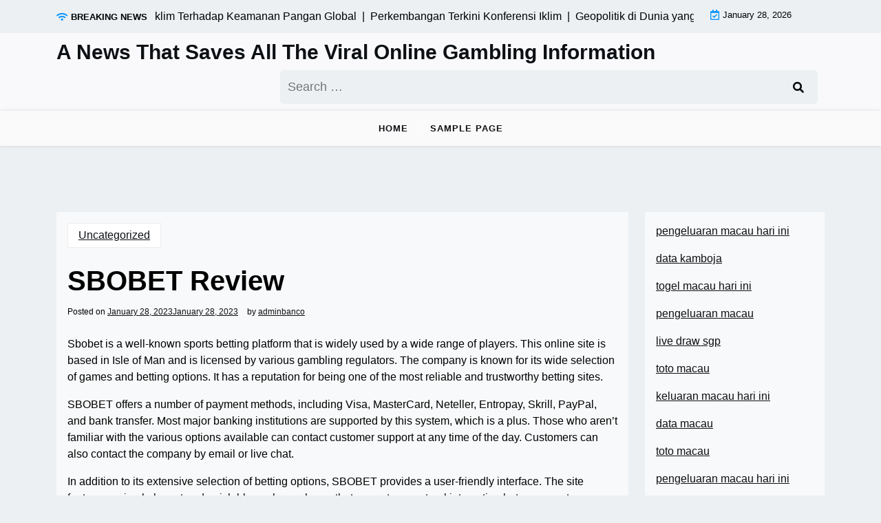

--- FILE ---
content_type: text/html; charset=UTF-8
request_url: https://bancodetempo.net/index.php/2023/01/28/sbobet-review-31/
body_size: 9374
content:
<!doctype html>
<html lang="en-US">

<head>
	<meta charset="UTF-8">
	<meta name="viewport" content="width=device-width, initial-scale=1">
	<link rel="profile" href="https://gmpg.org/xfn/11">

	<meta name='robots' content='index, follow, max-image-preview:large, max-snippet:-1, max-video-preview:-1' />

	<!-- This site is optimized with the Yoast SEO plugin v26.8 - https://yoast.com/product/yoast-seo-wordpress/ -->
	<title>SBOBET Review: A Comprehensive Overview and Insights</title>
	<meta name="description" content="Discover our in-depth SBOBET review, covering features, betting options, promotions, user experience, and more for your ultimate guide!" />
	<link rel="canonical" href="https://bancodetempo.net/index.php/2023/01/28/sbobet-review-31/" />
	<meta property="og:locale" content="en_US" />
	<meta property="og:type" content="article" />
	<meta property="og:title" content="SBOBET Review: A Comprehensive Overview and Insights" />
	<meta property="og:description" content="Discover our in-depth SBOBET review, covering features, betting options, promotions, user experience, and more for your ultimate guide!" />
	<meta property="og:url" content="https://bancodetempo.net/index.php/2023/01/28/sbobet-review-31/" />
	<meta property="og:site_name" content="A News That Saves All The Viral Online Gambling Information" />
	<meta property="article:published_time" content="2023-01-28T17:28:53+00:00" />
	<meta property="article:modified_time" content="2023-01-28T17:28:54+00:00" />
	<meta name="author" content="adminbanco" />
	<meta name="twitter:card" content="summary_large_image" />
	<meta name="twitter:label1" content="Written by" />
	<meta name="twitter:data1" content="adminbanco" />
	<meta name="twitter:label2" content="Est. reading time" />
	<meta name="twitter:data2" content="3 minutes" />
	<script type="application/ld+json" class="yoast-schema-graph">{"@context":"https://schema.org","@graph":[{"@type":"Article","@id":"https://bancodetempo.net/index.php/2023/01/28/sbobet-review-31/#article","isPartOf":{"@id":"https://bancodetempo.net/index.php/2023/01/28/sbobet-review-31/"},"author":{"name":"adminbanco","@id":"https://bancodetempo.net/#/schema/person/4e0e2f3a1501841e45921b394fef02b2"},"headline":"SBOBET Review","datePublished":"2023-01-28T17:28:53+00:00","dateModified":"2023-01-28T17:28:54+00:00","mainEntityOfPage":{"@id":"https://bancodetempo.net/index.php/2023/01/28/sbobet-review-31/"},"wordCount":519,"inLanguage":"en-US"},{"@type":"WebPage","@id":"https://bancodetempo.net/index.php/2023/01/28/sbobet-review-31/","url":"https://bancodetempo.net/index.php/2023/01/28/sbobet-review-31/","name":"SBOBET Review: A Comprehensive Overview and Insights","isPartOf":{"@id":"https://bancodetempo.net/#website"},"datePublished":"2023-01-28T17:28:53+00:00","dateModified":"2023-01-28T17:28:54+00:00","author":{"@id":"https://bancodetempo.net/#/schema/person/4e0e2f3a1501841e45921b394fef02b2"},"description":"Discover our in-depth SBOBET review, covering features, betting options, promotions, user experience, and more for your ultimate guide!","breadcrumb":{"@id":"https://bancodetempo.net/index.php/2023/01/28/sbobet-review-31/#breadcrumb"},"inLanguage":"en-US","potentialAction":[{"@type":"ReadAction","target":["https://bancodetempo.net/index.php/2023/01/28/sbobet-review-31/"]}]},{"@type":"BreadcrumbList","@id":"https://bancodetempo.net/index.php/2023/01/28/sbobet-review-31/#breadcrumb","itemListElement":[{"@type":"ListItem","position":1,"name":"Home","item":"https://bancodetempo.net/"},{"@type":"ListItem","position":2,"name":"SBOBET Review"}]},{"@type":"WebSite","@id":"https://bancodetempo.net/#website","url":"https://bancodetempo.net/","name":"A News That Saves All The Viral Online Gambling Information","description":"","potentialAction":[{"@type":"SearchAction","target":{"@type":"EntryPoint","urlTemplate":"https://bancodetempo.net/?s={search_term_string}"},"query-input":{"@type":"PropertyValueSpecification","valueRequired":true,"valueName":"search_term_string"}}],"inLanguage":"en-US"},{"@type":"Person","@id":"https://bancodetempo.net/#/schema/person/4e0e2f3a1501841e45921b394fef02b2","name":"adminbanco","image":{"@type":"ImageObject","inLanguage":"en-US","@id":"https://bancodetempo.net/#/schema/person/image/","url":"https://secure.gravatar.com/avatar/2e6951b68561a53a4644eb70f84e3cd65fb898784c96cc0d42471e383c35c81e?s=96&d=mm&r=g","contentUrl":"https://secure.gravatar.com/avatar/2e6951b68561a53a4644eb70f84e3cd65fb898784c96cc0d42471e383c35c81e?s=96&d=mm&r=g","caption":"adminbanco"},"sameAs":["https://bancodetempo.net"],"url":"https://bancodetempo.net/index.php/author/adminbanco/"}]}</script>
	<!-- / Yoast SEO plugin. -->


<link rel='dns-prefetch' href='//fonts.googleapis.com' />
<link rel="alternate" type="application/rss+xml" title="A News That Saves All The Viral Online Gambling Information &raquo; Feed" href="https://bancodetempo.net/index.php/feed/" />
<link rel="alternate" title="oEmbed (JSON)" type="application/json+oembed" href="https://bancodetempo.net/index.php/wp-json/oembed/1.0/embed?url=https%3A%2F%2Fbancodetempo.net%2Findex.php%2F2023%2F01%2F28%2Fsbobet-review-31%2F" />
<link rel="alternate" title="oEmbed (XML)" type="text/xml+oembed" href="https://bancodetempo.net/index.php/wp-json/oembed/1.0/embed?url=https%3A%2F%2Fbancodetempo.net%2Findex.php%2F2023%2F01%2F28%2Fsbobet-review-31%2F&#038;format=xml" />
<style id='wp-img-auto-sizes-contain-inline-css'>
img:is([sizes=auto i],[sizes^="auto," i]){contain-intrinsic-size:3000px 1500px}
/*# sourceURL=wp-img-auto-sizes-contain-inline-css */
</style>

<style id='wp-emoji-styles-inline-css'>

	img.wp-smiley, img.emoji {
		display: inline !important;
		border: none !important;
		box-shadow: none !important;
		height: 1em !important;
		width: 1em !important;
		margin: 0 0.07em !important;
		vertical-align: -0.1em !important;
		background: none !important;
		padding: 0 !important;
	}
/*# sourceURL=wp-emoji-styles-inline-css */
</style>
<link rel='stylesheet' id='wp-block-library-css' href='https://bancodetempo.net/wp-includes/css/dist/block-library/style.min.css?ver=6.9' media='all' />
<style id='global-styles-inline-css'>
:root{--wp--preset--aspect-ratio--square: 1;--wp--preset--aspect-ratio--4-3: 4/3;--wp--preset--aspect-ratio--3-4: 3/4;--wp--preset--aspect-ratio--3-2: 3/2;--wp--preset--aspect-ratio--2-3: 2/3;--wp--preset--aspect-ratio--16-9: 16/9;--wp--preset--aspect-ratio--9-16: 9/16;--wp--preset--color--black: #000000;--wp--preset--color--cyan-bluish-gray: #abb8c3;--wp--preset--color--white: #ffffff;--wp--preset--color--pale-pink: #f78da7;--wp--preset--color--vivid-red: #cf2e2e;--wp--preset--color--luminous-vivid-orange: #ff6900;--wp--preset--color--luminous-vivid-amber: #fcb900;--wp--preset--color--light-green-cyan: #7bdcb5;--wp--preset--color--vivid-green-cyan: #00d084;--wp--preset--color--pale-cyan-blue: #8ed1fc;--wp--preset--color--vivid-cyan-blue: #0693e3;--wp--preset--color--vivid-purple: #9b51e0;--wp--preset--gradient--vivid-cyan-blue-to-vivid-purple: linear-gradient(135deg,rgb(6,147,227) 0%,rgb(155,81,224) 100%);--wp--preset--gradient--light-green-cyan-to-vivid-green-cyan: linear-gradient(135deg,rgb(122,220,180) 0%,rgb(0,208,130) 100%);--wp--preset--gradient--luminous-vivid-amber-to-luminous-vivid-orange: linear-gradient(135deg,rgb(252,185,0) 0%,rgb(255,105,0) 100%);--wp--preset--gradient--luminous-vivid-orange-to-vivid-red: linear-gradient(135deg,rgb(255,105,0) 0%,rgb(207,46,46) 100%);--wp--preset--gradient--very-light-gray-to-cyan-bluish-gray: linear-gradient(135deg,rgb(238,238,238) 0%,rgb(169,184,195) 100%);--wp--preset--gradient--cool-to-warm-spectrum: linear-gradient(135deg,rgb(74,234,220) 0%,rgb(151,120,209) 20%,rgb(207,42,186) 40%,rgb(238,44,130) 60%,rgb(251,105,98) 80%,rgb(254,248,76) 100%);--wp--preset--gradient--blush-light-purple: linear-gradient(135deg,rgb(255,206,236) 0%,rgb(152,150,240) 100%);--wp--preset--gradient--blush-bordeaux: linear-gradient(135deg,rgb(254,205,165) 0%,rgb(254,45,45) 50%,rgb(107,0,62) 100%);--wp--preset--gradient--luminous-dusk: linear-gradient(135deg,rgb(255,203,112) 0%,rgb(199,81,192) 50%,rgb(65,88,208) 100%);--wp--preset--gradient--pale-ocean: linear-gradient(135deg,rgb(255,245,203) 0%,rgb(182,227,212) 50%,rgb(51,167,181) 100%);--wp--preset--gradient--electric-grass: linear-gradient(135deg,rgb(202,248,128) 0%,rgb(113,206,126) 100%);--wp--preset--gradient--midnight: linear-gradient(135deg,rgb(2,3,129) 0%,rgb(40,116,252) 100%);--wp--preset--font-size--small: 13px;--wp--preset--font-size--medium: 20px;--wp--preset--font-size--large: 36px;--wp--preset--font-size--x-large: 42px;--wp--preset--spacing--20: 0.44rem;--wp--preset--spacing--30: 0.67rem;--wp--preset--spacing--40: 1rem;--wp--preset--spacing--50: 1.5rem;--wp--preset--spacing--60: 2.25rem;--wp--preset--spacing--70: 3.38rem;--wp--preset--spacing--80: 5.06rem;--wp--preset--shadow--natural: 6px 6px 9px rgba(0, 0, 0, 0.2);--wp--preset--shadow--deep: 12px 12px 50px rgba(0, 0, 0, 0.4);--wp--preset--shadow--sharp: 6px 6px 0px rgba(0, 0, 0, 0.2);--wp--preset--shadow--outlined: 6px 6px 0px -3px rgb(255, 255, 255), 6px 6px rgb(0, 0, 0);--wp--preset--shadow--crisp: 6px 6px 0px rgb(0, 0, 0);}:where(.is-layout-flex){gap: 0.5em;}:where(.is-layout-grid){gap: 0.5em;}body .is-layout-flex{display: flex;}.is-layout-flex{flex-wrap: wrap;align-items: center;}.is-layout-flex > :is(*, div){margin: 0;}body .is-layout-grid{display: grid;}.is-layout-grid > :is(*, div){margin: 0;}:where(.wp-block-columns.is-layout-flex){gap: 2em;}:where(.wp-block-columns.is-layout-grid){gap: 2em;}:where(.wp-block-post-template.is-layout-flex){gap: 1.25em;}:where(.wp-block-post-template.is-layout-grid){gap: 1.25em;}.has-black-color{color: var(--wp--preset--color--black) !important;}.has-cyan-bluish-gray-color{color: var(--wp--preset--color--cyan-bluish-gray) !important;}.has-white-color{color: var(--wp--preset--color--white) !important;}.has-pale-pink-color{color: var(--wp--preset--color--pale-pink) !important;}.has-vivid-red-color{color: var(--wp--preset--color--vivid-red) !important;}.has-luminous-vivid-orange-color{color: var(--wp--preset--color--luminous-vivid-orange) !important;}.has-luminous-vivid-amber-color{color: var(--wp--preset--color--luminous-vivid-amber) !important;}.has-light-green-cyan-color{color: var(--wp--preset--color--light-green-cyan) !important;}.has-vivid-green-cyan-color{color: var(--wp--preset--color--vivid-green-cyan) !important;}.has-pale-cyan-blue-color{color: var(--wp--preset--color--pale-cyan-blue) !important;}.has-vivid-cyan-blue-color{color: var(--wp--preset--color--vivid-cyan-blue) !important;}.has-vivid-purple-color{color: var(--wp--preset--color--vivid-purple) !important;}.has-black-background-color{background-color: var(--wp--preset--color--black) !important;}.has-cyan-bluish-gray-background-color{background-color: var(--wp--preset--color--cyan-bluish-gray) !important;}.has-white-background-color{background-color: var(--wp--preset--color--white) !important;}.has-pale-pink-background-color{background-color: var(--wp--preset--color--pale-pink) !important;}.has-vivid-red-background-color{background-color: var(--wp--preset--color--vivid-red) !important;}.has-luminous-vivid-orange-background-color{background-color: var(--wp--preset--color--luminous-vivid-orange) !important;}.has-luminous-vivid-amber-background-color{background-color: var(--wp--preset--color--luminous-vivid-amber) !important;}.has-light-green-cyan-background-color{background-color: var(--wp--preset--color--light-green-cyan) !important;}.has-vivid-green-cyan-background-color{background-color: var(--wp--preset--color--vivid-green-cyan) !important;}.has-pale-cyan-blue-background-color{background-color: var(--wp--preset--color--pale-cyan-blue) !important;}.has-vivid-cyan-blue-background-color{background-color: var(--wp--preset--color--vivid-cyan-blue) !important;}.has-vivid-purple-background-color{background-color: var(--wp--preset--color--vivid-purple) !important;}.has-black-border-color{border-color: var(--wp--preset--color--black) !important;}.has-cyan-bluish-gray-border-color{border-color: var(--wp--preset--color--cyan-bluish-gray) !important;}.has-white-border-color{border-color: var(--wp--preset--color--white) !important;}.has-pale-pink-border-color{border-color: var(--wp--preset--color--pale-pink) !important;}.has-vivid-red-border-color{border-color: var(--wp--preset--color--vivid-red) !important;}.has-luminous-vivid-orange-border-color{border-color: var(--wp--preset--color--luminous-vivid-orange) !important;}.has-luminous-vivid-amber-border-color{border-color: var(--wp--preset--color--luminous-vivid-amber) !important;}.has-light-green-cyan-border-color{border-color: var(--wp--preset--color--light-green-cyan) !important;}.has-vivid-green-cyan-border-color{border-color: var(--wp--preset--color--vivid-green-cyan) !important;}.has-pale-cyan-blue-border-color{border-color: var(--wp--preset--color--pale-cyan-blue) !important;}.has-vivid-cyan-blue-border-color{border-color: var(--wp--preset--color--vivid-cyan-blue) !important;}.has-vivid-purple-border-color{border-color: var(--wp--preset--color--vivid-purple) !important;}.has-vivid-cyan-blue-to-vivid-purple-gradient-background{background: var(--wp--preset--gradient--vivid-cyan-blue-to-vivid-purple) !important;}.has-light-green-cyan-to-vivid-green-cyan-gradient-background{background: var(--wp--preset--gradient--light-green-cyan-to-vivid-green-cyan) !important;}.has-luminous-vivid-amber-to-luminous-vivid-orange-gradient-background{background: var(--wp--preset--gradient--luminous-vivid-amber-to-luminous-vivid-orange) !important;}.has-luminous-vivid-orange-to-vivid-red-gradient-background{background: var(--wp--preset--gradient--luminous-vivid-orange-to-vivid-red) !important;}.has-very-light-gray-to-cyan-bluish-gray-gradient-background{background: var(--wp--preset--gradient--very-light-gray-to-cyan-bluish-gray) !important;}.has-cool-to-warm-spectrum-gradient-background{background: var(--wp--preset--gradient--cool-to-warm-spectrum) !important;}.has-blush-light-purple-gradient-background{background: var(--wp--preset--gradient--blush-light-purple) !important;}.has-blush-bordeaux-gradient-background{background: var(--wp--preset--gradient--blush-bordeaux) !important;}.has-luminous-dusk-gradient-background{background: var(--wp--preset--gradient--luminous-dusk) !important;}.has-pale-ocean-gradient-background{background: var(--wp--preset--gradient--pale-ocean) !important;}.has-electric-grass-gradient-background{background: var(--wp--preset--gradient--electric-grass) !important;}.has-midnight-gradient-background{background: var(--wp--preset--gradient--midnight) !important;}.has-small-font-size{font-size: var(--wp--preset--font-size--small) !important;}.has-medium-font-size{font-size: var(--wp--preset--font-size--medium) !important;}.has-large-font-size{font-size: var(--wp--preset--font-size--large) !important;}.has-x-large-font-size{font-size: var(--wp--preset--font-size--x-large) !important;}
/*# sourceURL=global-styles-inline-css */
</style>

<style id='classic-theme-styles-inline-css'>
/*! This file is auto-generated */
.wp-block-button__link{color:#fff;background-color:#32373c;border-radius:9999px;box-shadow:none;text-decoration:none;padding:calc(.667em + 2px) calc(1.333em + 2px);font-size:1.125em}.wp-block-file__button{background:#32373c;color:#fff;text-decoration:none}
/*# sourceURL=/wp-includes/css/classic-themes.min.css */
</style>
<link rel='stylesheet' id='newsx-paper-gb-block-css' href='https://bancodetempo.net/wp-content/themes/newsx-paper/assets/css/admin-block.css?ver=1.0' media='all' />
<link rel='stylesheet' id='newsx-paper-admin-google-font-css' href='https://fonts.googleapis.com/css2?family=STIX+Two+Math:ital,wght@0,400;0,700;1,400;1,700&#038;family=Inter:ital,wght@0,400;0,500;0,600;0,700;1,400;1,700&#038;display=swap' media='all' />
<link rel='stylesheet' id='newsx-paper-google-font-css' href='https://fonts.googleapis.com/css2?family=STIX+Two+Math:ital,wght@0,400;0,700;1,400;1,700&#038;family=Inter:ital,wght@0,400;0,500;0,600;0,700;1,400;1,700&#038;display=swap' media='all' />
<link rel='stylesheet' id='bootstrap-css' href='https://bancodetempo.net/wp-content/themes/newsx-paper/assets/css/bootstrap.css?ver=5.0.1' media='all' />
<link rel='stylesheet' id='fontawesome-css' href='https://bancodetempo.net/wp-content/themes/newsx-paper/assets/css/all.css?ver=5.15.3' media='all' />
<link rel='stylesheet' id='newsx-paper-block-style-css' href='https://bancodetempo.net/wp-content/themes/newsx-paper/assets/css/block.css?ver=1.1.0' media='all' />
<link rel='stylesheet' id='newsx-paper-default-style-css' href='https://bancodetempo.net/wp-content/themes/newsx-paper/assets/css/default-style.css?ver=1.1.0' media='all' />
<link rel='stylesheet' id='newsx-paper-main-style-css' href='https://bancodetempo.net/wp-content/themes/newsx-paper/assets/css/main.css?ver=1.1.0' media='all' />
<link rel='stylesheet' id='newsx-paper-style-css' href='https://bancodetempo.net/wp-content/themes/newsx-paper/style.css?ver=1.1.0' media='all' />
<link rel='stylesheet' id='newsx-paper-responsive-style-css' href='https://bancodetempo.net/wp-content/themes/newsx-paper/assets/css/responsive.css?ver=1.1.0' media='all' />
<script src="https://bancodetempo.net/wp-includes/js/jquery/jquery.min.js?ver=3.7.1" id="jquery-core-js"></script>
<script src="https://bancodetempo.net/wp-includes/js/jquery/jquery-migrate.min.js?ver=3.4.1" id="jquery-migrate-js"></script>
<link rel="https://api.w.org/" href="https://bancodetempo.net/index.php/wp-json/" /><link rel="alternate" title="JSON" type="application/json" href="https://bancodetempo.net/index.php/wp-json/wp/v2/posts/438" /><link rel="EditURI" type="application/rsd+xml" title="RSD" href="https://bancodetempo.net/xmlrpc.php?rsd" />
<meta name="generator" content="WordPress 6.9" />
<link rel='shortlink' href='https://bancodetempo.net/?p=438' />
</head>

<body data-rsssl=1 class="wp-singular post-template-default single single-post postid-438 single-format-standard wp-embed-responsive wp-theme-newsx-paper">
		
	<div id="page" class="site">
		<a class="skip-link screen-reader-text" href="#primary">Skip to content</a>
		<header class="header" id="header">
				<div class="mobile-menu-bar">
		<div class="container">
			<nav id="mobile-navigation" class="mobile-navigation">
				<button id="mmenu-btn" class="menu-btn" aria-expanded="false">
					<span class="mopen">Menu</span>
					<span class="mclose">Close</span>
				</button>
				<ul class="newsx-paper-menu wsm-menu"><li class="menu-item "><a href="https://bancodetempo.net/">Home</a></li><li class="menu-item "><a href="https://bancodetempo.net/index.php/sample-page/">Sample Page</a></li></ul>			</nav><!-- #site-navigation -->
		</div>
	</div>

							<div class="header-top">
		<div class="container">
			<div class="header-top-all-items">
				<div class="row">
											<div class="col-lg-10">
							<div class="breaking-news">
								<div class="breaking-news-title">
									<i class="fas fa-wifi"></i>
									<h5 class="breaking-title">BREAKING NEWS</h5>
								</div>
								<div class="news-update ticker news-noload">
																			<div> Dampak Perubahan Iklim Terhadap Keamanan Pangan Global&nbsp; | &nbsp;</div>
																			<div> Perkembangan Terkini Konferensi Iklim&nbsp; | &nbsp;</div>
																			<div> Geopolitik di Dunia yang Berubah: Dampak Konflik Global&nbsp; | &nbsp;</div>
																			<div> Dinamika Terbaru Konflik di Ukraina&nbsp; | &nbsp;</div>
																			<div> Analisis Tren Ekonomi Global 2023&nbsp; | &nbsp;</div>
																	</div>
							</div>
						</div>
																<div class="col-lg-2 ml-auto">
							<div class="web-date d-flex">
								<i class="far fa-calendar-check"></i>
								<p>January 28, 2026</p>
							</div>
						</div>
									</div>
			</div>
		</div>
	</div>

				<div class="header-middle">
		<div class="container">
			<div class="header-middle-all-content">
				<div class="row-headm">
					<div class="ncol-left">
						<div class="head-logo-sec">
																								<div class="site-branding brand-text">
																					<h1 class="site-title"><a href="https://bancodetempo.net/" rel="home">A News That Saves All The Viral Online Gambling Information</a></h1>
																					
									</div><!-- .site-branding -->
																					</div>
					</div>
					<div class="ncol-right">
													<div class="npaper search-box">
								<form role="search" method="get" class="search-form" action="https://bancodetempo.net/">
				<label>
					<span class="screen-reader-text">Search for:</span>
					<input type="search" class="search-field" placeholder="Search &hellip;" value="" name="s" />
				</label>
				<input type="submit" class="search-submit" value="Search" />
			</form>
							</div>
																			<div class="header-links">
								<div class="social-links">
																																																														</div>
							</div>
											</div>
				</div>
			</div>
		</div>
	</div>
				<div class="menu-bar text-center">
		<div class="container">
			<div class="newsx-paper-container menu-inner">
				<nav id="site-navigation" class="main-navigation">
					<ul class="newsx-paper-menu wsm-menu"><li class="menu-item "><a href="https://bancodetempo.net/">Home</a></li><li class="menu-item "><a href="https://bancodetempo.net/index.php/sample-page/">Sample Page</a></li></ul>				</nav><!-- #site-navigation -->
			</div>
		</div>
	</div>

		</header>
<div class="container mt-5 mb-5 pt-5 pb-5 nxsingle-post">
	<div class="row">
				<div class="col-lg-9">
			<main id="primary" class="site-main">

				
	<article id="post-438" class="post-438 post type-post status-publish format-standard hentry category-uncategorized">
		<div class="xpost-item bg-light pb-5 mb-5">
						<div class="xpost-text p-3">
				<div class="sncats mb-4">
					<a href="https://bancodetempo.net/index.php/category/uncategorized/" class="catname">Uncategorized</a>				</div>

				<header class="entry-header pb-4">
					<h1 class="entry-title">SBOBET Review</h1>						<div class="entry-meta">
							<span class="posted-on">Posted on <a href="https://bancodetempo.net/index.php/2023/01/28/sbobet-review-31/" rel="bookmark"><time class="entry-date published" datetime="2023-01-28T17:28:53+00:00">January 28, 2023</time><time class="updated" datetime="2023-01-28T17:28:54+00:00">January 28, 2023</time></a></span><span class="byline"> by <span class="author vcard"><a class="url fn n" href="https://bancodetempo.net/index.php/author/adminbanco/">adminbanco</a></span></span>						</div><!-- .entry-meta -->
									</header><!-- .entry-header -->
				<div class="entry-content">
					<p>Sbobet is a well-known sports betting platform that is widely used by a wide range of players. This online site is based in Isle of Man and is licensed by various gambling regulators. The company is known for its wide selection of games and betting options. It has a reputation for being one of the most reliable and trustworthy betting sites.</p>
<p>SBOBET offers a number of payment methods, including Visa, MasterCard, Neteller, Entropay, Skrill, PayPal, and bank transfer. Most major banking institutions are supported by this system, which is a plus. Those who aren&#8217;t familiar with the various options available can contact customer support at any time of the day. Customers can also contact the company by email or live chat.</p>
<p>In addition to its extensive selection of betting options, SBOBET provides a user-friendly interface. The site features a simple layout and a rich blue colour scheme that promotes a natural interaction between punters. Moreover, the user can sort events by region and major leagues.</p>
<p>There are several ways to contact the customer support team at Sbobet. Customer service is provided 24 hours a day, seven days a week. During peak hours, the online sports betting site can get busy, but it&#8217;s usually quick to respond.</p>
<p>The SBOBET website is easy to navigate, but users may need to sign up for an account before they can begin playing. In order to create an account, customers must provide their name, age, residential address, phone number, and a username. After completing the registration process, they can start making deposits. Users can choose from a variety of deposit methods to fund their accounts. They can also use credit cards, debit cards, and E-wallets.</p>
<p>Some of the most popular features of Sbobet are the availability of live betting and casino games. These features make the company a popular choice for Asian bettors. Unlike many other Asian betting websites, Sbobet does not charge a fee for its live casino services. However, some games are not compatible with Android or iOS devices.</p>
<p>SBOBET is known for its comprehensive betting menu, which is made available in numerous languages. Players can also enjoy a wide range of betting options, from live casino and live betting to Asian handicaps and entertainment series wagering. Moreover, the site supports a diverse number of currencies.</p>
<p>If you&#8217;re new to Sbobet, you can receive a welcome bonus. New players are eligible for a first deposit bonus of up to 200 euros. You can also use the cash-out option on live betting, although this varies depending on the odds. Lastly, players can take advantage of an exclusive live dealer casino.</p>
<p>SBOBET is a reliable, safe and secure betting site that&#8217;s available to users from around the world. It&#8217;s regulated by gambling authorities and has been in operation for more than a decade. Moreover, it is one of the few operators that have been able to consistently provide premium service.</p>
<p>Another advantage of the online sports betting platform is the availability of live event streaming. This allows fans of certain events to watch the action live, increasing their engagement.</p>
				</div><!-- .entry-content -->
				<footer class="tag-btns mt-5 mb-2">
									</footer><!-- .entry-footer -->
			</div>
		</div>
	</article><!-- #post-438 -->

	<nav class="navigation post-navigation" aria-label="Posts">
		<h2 class="screen-reader-text">Post navigation</h2>
		<div class="nav-links"><div class="nav-previous"><a href="https://bancodetempo.net/index.php/2023/01/27/what-is-a-casino-10/" rel="prev"><span class="nav-subtitle">Previous:</span> <span class="nav-title">What Is a Casino?</span></a></div><div class="nav-next"><a href="https://bancodetempo.net/index.php/2023/01/30/types-of-slot-machines/" rel="next"><span class="nav-subtitle">Next:</span> <span class="nav-title">Types of Slot Machines</span></a></div></div>
	</nav>
			</main><!-- #main -->
		</div>
					<div class="col-lg-3">
				
<aside id="secondary" class="widget-area">
	<section id="text-2" class="widget bg-light mb-4 p-3 widget_text">			<div class="textwidget"><p><a href="https://americanrestaurantseguin.com/"><span data-sheets-root="1">pengeluaran macau hari ini</span></a></p>
<p><a href="https://vancesbakerybar.com/"><span data-sheets-root="1">data kamboja</span></a></p>
<p><span data-sheets-root="1"><a href="https://ner-wocn.org/">togel macau hari ini</a></span></p>
<p><a href="https://www.theaudreybistro.com/"><span data-sheets-root="1">pengeluaran macau</span></a></p>
<p><a href="https://www.enawinemakers.com/"><span data-sheets-root="1">live draw sgp</span></a></p>
<p><span data-sheets-root="1"><a href="https://www.bigmamaskitchenatx.com/">toto macau</a></span></p>
<p><span data-sheets-root="1"><a href="https://wingskenya.com/">keluaran macau hari ini</a></span></p>
<p><a href="https://bridgersfarmltd.com/"><span data-sheets-root="1">data macau</span></a></p>
<p><span data-sheets-root="1"><a href="https://jamesperrycoffee.com/pages/about">toto macau</a></span></p>
<p><a href="https://bellordandbrown.com/"><span data-sheets-root="1">pengeluaran macau hari ini</span></a></p>
<p><a href="https://demarioclassiccatering.com/garner-demario-s-classic-catering-happy-hours-specials/"><span data-sheets-root="1">toto macau</span></a></p>
<p><a href="https://www.spdn-cr.org/"><span data-sheets-root="1">keluaran macau hari ini</span></a></p>
<p><span data-sheets-root="1"><a href="https://chelatacos.com/">toto macau hari ini</a> </span></p>
<p><a href="https://schoolslearningalliance.org/contact/"><span data-sheets-root="1">keluaran macau hari ini</span></a></p>
<p><span data-sheets-root="1"><a href="https://30thrumahsakit.com/">data macau</a> </span></p>
<p><a href="https://www.arquidiocesedesaoluis.org/"><span data-sheets-root="1">toto sdy lotto</span></a></p>
<p><a href="https://greatlakescsmi.org/ontario/"><span data-sheets-root="1">keluaran macau</span></a></p>
<p><a href="https://pullupgrill.com/"><span data-sheets-root="1">keluaran sdy</span></a></p>
<p><a href="https://www.stateroadtavern.com/"><span data-sheets-root="1">live draw sdy</span></a></p>
<p>&nbsp;</p>
</div>
		</section></aside><!-- #secondary -->
			</div>
			</div>
</div>


<footer id="colophon" class="site-footer pt-3 pb-3">
	<div class="container">
		<div class="info-news site-info text-center">
			&copy;
			2026			<a href="https://bancodetempo.net/">A News That Saves All The Viral Online Gambling Information</a>
			<span class="sep"> | </span>
			Theme NewsX Paper by <a target="_blank" rel="developer" href="https://wpthemespace.com">wpthemespace.com</a>		</div>
	</div><!-- .container -->
</footer><!-- #colophon -->
</div><!-- #page -->

<script type="speculationrules">
{"prefetch":[{"source":"document","where":{"and":[{"href_matches":"/*"},{"not":{"href_matches":["/wp-*.php","/wp-admin/*","/wp-content/uploads/*","/wp-content/*","/wp-content/plugins/*","/wp-content/themes/newsx-paper/*","/*\\?(.+)"]}},{"not":{"selector_matches":"a[rel~=\"nofollow\"]"}},{"not":{"selector_matches":".no-prefetch, .no-prefetch a"}}]},"eagerness":"conservative"}]}
</script>
<script src="https://bancodetempo.net/wp-includes/js/imagesloaded.min.js?ver=5.0.0" id="imagesloaded-js"></script>
<script src="https://bancodetempo.net/wp-includes/js/masonry.min.js?ver=4.2.2" id="masonry-js"></script>
<script src="https://bancodetempo.net/wp-content/themes/newsx-paper/assets/js/mobile-menu.js?ver=1.1.0" id="newsx-paper-mobile-menu-js"></script>
<script src="https://bancodetempo.net/wp-content/themes/newsx-paper/assets/js/ticker.js?ver=1.2.1" id="jquery.ticker-js"></script>
<script src="https://bancodetempo.net/wp-content/themes/newsx-paper/assets/js/scripts.js?ver=1.1.0" id="newsx-paper-scripts-js"></script>
<script id="wp-emoji-settings" type="application/json">
{"baseUrl":"https://s.w.org/images/core/emoji/17.0.2/72x72/","ext":".png","svgUrl":"https://s.w.org/images/core/emoji/17.0.2/svg/","svgExt":".svg","source":{"concatemoji":"https://bancodetempo.net/wp-includes/js/wp-emoji-release.min.js?ver=6.9"}}
</script>
<script type="module">
/*! This file is auto-generated */
const a=JSON.parse(document.getElementById("wp-emoji-settings").textContent),o=(window._wpemojiSettings=a,"wpEmojiSettingsSupports"),s=["flag","emoji"];function i(e){try{var t={supportTests:e,timestamp:(new Date).valueOf()};sessionStorage.setItem(o,JSON.stringify(t))}catch(e){}}function c(e,t,n){e.clearRect(0,0,e.canvas.width,e.canvas.height),e.fillText(t,0,0);t=new Uint32Array(e.getImageData(0,0,e.canvas.width,e.canvas.height).data);e.clearRect(0,0,e.canvas.width,e.canvas.height),e.fillText(n,0,0);const a=new Uint32Array(e.getImageData(0,0,e.canvas.width,e.canvas.height).data);return t.every((e,t)=>e===a[t])}function p(e,t){e.clearRect(0,0,e.canvas.width,e.canvas.height),e.fillText(t,0,0);var n=e.getImageData(16,16,1,1);for(let e=0;e<n.data.length;e++)if(0!==n.data[e])return!1;return!0}function u(e,t,n,a){switch(t){case"flag":return n(e,"\ud83c\udff3\ufe0f\u200d\u26a7\ufe0f","\ud83c\udff3\ufe0f\u200b\u26a7\ufe0f")?!1:!n(e,"\ud83c\udde8\ud83c\uddf6","\ud83c\udde8\u200b\ud83c\uddf6")&&!n(e,"\ud83c\udff4\udb40\udc67\udb40\udc62\udb40\udc65\udb40\udc6e\udb40\udc67\udb40\udc7f","\ud83c\udff4\u200b\udb40\udc67\u200b\udb40\udc62\u200b\udb40\udc65\u200b\udb40\udc6e\u200b\udb40\udc67\u200b\udb40\udc7f");case"emoji":return!a(e,"\ud83e\u1fac8")}return!1}function f(e,t,n,a){let r;const o=(r="undefined"!=typeof WorkerGlobalScope&&self instanceof WorkerGlobalScope?new OffscreenCanvas(300,150):document.createElement("canvas")).getContext("2d",{willReadFrequently:!0}),s=(o.textBaseline="top",o.font="600 32px Arial",{});return e.forEach(e=>{s[e]=t(o,e,n,a)}),s}function r(e){var t=document.createElement("script");t.src=e,t.defer=!0,document.head.appendChild(t)}a.supports={everything:!0,everythingExceptFlag:!0},new Promise(t=>{let n=function(){try{var e=JSON.parse(sessionStorage.getItem(o));if("object"==typeof e&&"number"==typeof e.timestamp&&(new Date).valueOf()<e.timestamp+604800&&"object"==typeof e.supportTests)return e.supportTests}catch(e){}return null}();if(!n){if("undefined"!=typeof Worker&&"undefined"!=typeof OffscreenCanvas&&"undefined"!=typeof URL&&URL.createObjectURL&&"undefined"!=typeof Blob)try{var e="postMessage("+f.toString()+"("+[JSON.stringify(s),u.toString(),c.toString(),p.toString()].join(",")+"));",a=new Blob([e],{type:"text/javascript"});const r=new Worker(URL.createObjectURL(a),{name:"wpTestEmojiSupports"});return void(r.onmessage=e=>{i(n=e.data),r.terminate(),t(n)})}catch(e){}i(n=f(s,u,c,p))}t(n)}).then(e=>{for(const n in e)a.supports[n]=e[n],a.supports.everything=a.supports.everything&&a.supports[n],"flag"!==n&&(a.supports.everythingExceptFlag=a.supports.everythingExceptFlag&&a.supports[n]);var t;a.supports.everythingExceptFlag=a.supports.everythingExceptFlag&&!a.supports.flag,a.supports.everything||((t=a.source||{}).concatemoji?r(t.concatemoji):t.wpemoji&&t.twemoji&&(r(t.twemoji),r(t.wpemoji)))});
//# sourceURL=https://bancodetempo.net/wp-includes/js/wp-emoji-loader.min.js
</script>

<script defer src="https://static.cloudflareinsights.com/beacon.min.js/vcd15cbe7772f49c399c6a5babf22c1241717689176015" integrity="sha512-ZpsOmlRQV6y907TI0dKBHq9Md29nnaEIPlkf84rnaERnq6zvWvPUqr2ft8M1aS28oN72PdrCzSjY4U6VaAw1EQ==" data-cf-beacon='{"version":"2024.11.0","token":"7568fcce0e8a4b4eb0650915ce00825f","r":1,"server_timing":{"name":{"cfCacheStatus":true,"cfEdge":true,"cfExtPri":true,"cfL4":true,"cfOrigin":true,"cfSpeedBrain":true},"location_startswith":null}}' crossorigin="anonymous"></script>
</body>

</html>

<!-- Page cached by LiteSpeed Cache 7.7 on 2026-01-28 16:45:08 -->